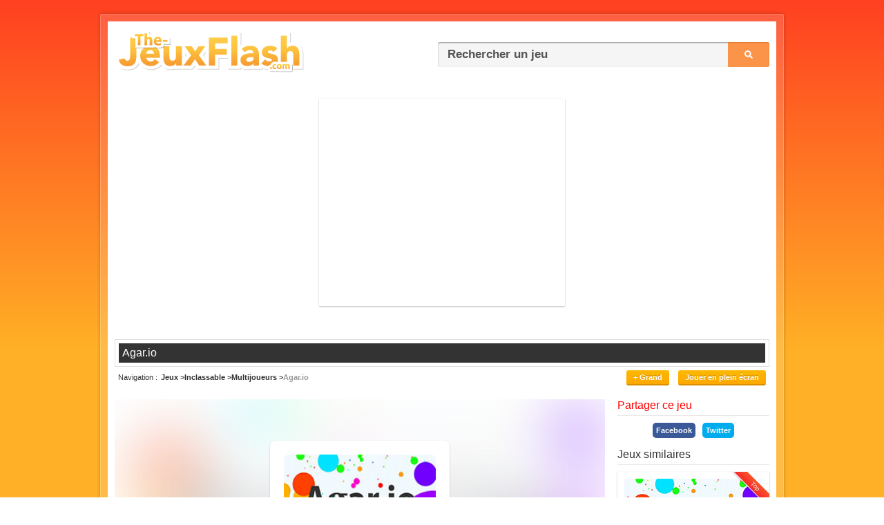

--- FILE ---
content_type: text/html; charset=UTF-8
request_url: https://www.the-jeuxflash.com/agar-io
body_size: 5460
content:
<!DOCTYPE HTML>
<!--[if lt IE 7 ]> <html class="ie6" lang="fr"> <![endif]-->
<!--[if IE 7 ]> <html class="ie7" lang="fr"> <![endif]-->
<!--[if IE 8 ]> <html class="ie8" lang="fr"> <![endif]-->
<!--[if IE 9 ]> <html class="ie9" lang="fr"> <![endif]-->
<!--[if (gt IE 9)|!(IE)]><!--> <html class="v2 v3" lang="fr"> <!--<![endif]-->
<head>
<meta charset="utf-8" />
<title>Agar.io - Jeu gratuit en ligne</title>
<meta name="description" content="Agario est un MMO (jeu massivement multijoueurs) jouable sur navigateur qui vous plonge dans un monde constitué d&#39;une multitude de... !" />
<link rel="image_src" href="https://www.the-jeuxflash.com/static/images/jeux/10114.jpg" />
<link rel="index" title="The-JeuxFlash.com" href="https://www.the-jeuxflash.com" />
<link rel="canonical" title="Agar.io" href="https://www.the-jeuxflash.com/agar-io" />
<meta property="og:title" content="Agar.io" />
<meta property="og:description" content="Jouez à Agar.io, un des meilleurs jeux multijoueurs sur The-JeuxFlash.com !" />
<meta property="og:url" content="https://www.the-jeuxflash.com/agar-io" />
<meta property="og:image" content="https://www.the-jeuxflash.com/static/images/jeux/10114.jpg" />
<meta property="og:type" content="game"/>
<meta property="og:site_name" content="The-JeuxFlash.com" />
<meta property="fb:admins" content="100000171765182" /><!--[if lt IE 9]>
<script src="https://cdnjs.cloudflare.com/ajax/libs/html5shiv/3.7.3/html5shiv.min.js"></script>
<![endif]-->
<link href="/static/css/style.9.3.1689241899.min.css" rel="stylesheet" type="text/css" />
<meta name="format-detection" content="telephone=no" />
<link rel="shortcut icon" href="https://www.the-jeuxflash.com/favicon.ico" />
<link rel="alternate" type="application/rss+xml" title="RSS" href="/rss.xml" />
<!-- <meta name="viewport" content="width=device-width, initial-scale=1"> -->
<script type=application/ld+json>
{
	"@context": "https://schema.org",
	"@type": "WebApplication",
	"browserRequirements": "requires HTML5 support",
	"name": "Agar.io",
	"operatingSystem": "Windows, OSX, Linux, Android, iOS",
	"applicationCategory": "Game",
	"image": "https://www.the-jeuxflash.com//static/images/jeux/10114.jpg",
	"screenshot": "https://www.the-jeuxflash.com//static/images/jeux/10114.jpg",
	"aggregateRating": {
		"@type": "AggregateRating",
		"ratingValue": "4",
		"ratingCount": "146",
		"bestRating": "5",
		"worstRating": "0"
	},
	"offers": {
	"@type": "Offer",
	"price": "0.00",
	"priceCurrency": "USD"
	}
}
</script>
</head>
<body>

<script>
	(function(i,s,o,g,r,a,m){i['GoogleAnalyticsObject']=r;i[r]=i[r]||function(){
	(i[r].q=i[r].q||[]).push(arguments)},i[r].l=1*new Date();a=s.createElement(o),
	m=s.getElementsByTagName(o)[0];a.async=1;a.src=g;m.parentNode.insertBefore(a,m)
	})(window,document,'script','https://www.google-analytics.com/analytics.js','ga');

	ga('create', 'UA-465262-2', 'auto');
	ga('set', 'contentGroup1', 'original');
	ga('send', 'pageview');
</script>


<div id="pre-conteneur">
	<div id="conteneur" class="clear">
		<header id="header" class="clear">
			<div id="logo">
				<h1><a href="https://www.the-jeuxflash.com"><img src="/static/images/logov2.png" alt="Jeux Flash" /></a></h1>
			</div>
			<div id="recherche">
				<form action="https://www.the-jeuxflash.com/j/" method="post" role="search">
					<p>
						<input id="recherche-input" name="r" placeholder="Rechercher un jeu" type="text" />
						<input name="h" value="h" type="hidden" />
						<input id="recherche-submit" class="bt" value="Ok" type="submit" />
					</p>
				</form>
			</div>
		</header>
		
	<article id="jeu" itemscope itemtype="http://schema.org/Game" class="clear">
					<script async src="//pagead2.googlesyndication.com/pagead/js/adsbygoogle.js"></script>
			<!-- 336x280, date de création 22/09/09 -->
			<div class="pubtjf">	
				<ins class="adsbygoogle"
				     style="display:inline-block;width:336px;height:280px"
				     data-ad-client="ca-pub-8693637903463145"
				     data-ad-slot="6490347911"></ins>
				<script>
				(adsbygoogle = window.adsbygoogle || []).push({});
				</script>
			</div>
		
		<header id="header-jeu">
			<div id="titre-jeu"><h1 itemprop="name">Agar.io</h1></div>
			
			<div id="subheader-jeu" class="clear">
				<nav id="breadcrumbs"><h1>Navigation</h1> <ol itemscope itemtype="https://schema.org/BreadcrumbList"><li itemprop="itemListElement" itemscope itemtype="https://schema.org/ListItem"><a  href="/" itemprop="item"><span itemprop="name">Jeux</span></a><meta itemprop="position" content="1" /></li> <li itemprop="itemListElement" itemscope itemtype="https://schema.org/ListItem"><a  href="/jeux/inclassable" itemprop="item"><span itemprop="name">Inclassable</span></a><meta itemprop="position" content="2" /></li> <li itemprop="itemListElement" itemscope itemtype="https://schema.org/ListItem"><a  href="/jeux/multijoueur" itemprop="item"><span itemprop="name">Multijoueurs</span></a><meta itemprop="position" content="3" /></li> <li itemprop="itemListElement" itemscope itemtype="https://schema.org/ListItem"><a class="current" href="/agar-io" itemprop="item"><span itemprop="name">Agar.io</span></a><meta itemprop="position" content="4" /></li></ol></nav>							
				<div id="subheader-right">

											<a id="j_taille" class="bt" href="#" data-size="normal">+ Grand</a>
					
					<a id="fullscreen-mode" class="bt" href="#">Jouer en plein écran</a>				
				</div>

			</div>
		</header>

		
		<div id="jeu-flash" class="size-normal">				
			<div id="flashswf" class="clear">

				<a class="jouer-special" href="https://agar.io/" target="_blank">
			<span class="ct">
				<img src="/static/images/jeux/10114.jpg" alt="Agar.io">
				<span class="jouer-bt">Jouer</span>
			</span>
			<span class="jouer-bg" style="background-image: url(/static/images/jeux/10114.jpg);"></span>
		</a>
				<a id="exit-fullscreen-mode" class="exit-fullscreen" href="#">&#x2715;</a>
			</div>

			<div class="jeu-footer">
				<ul class="star-rating" data-game-id="10114">
					<li id="current-rating" class="current-rating" style="width: 140px;">4.00</li>
					<li><a href="#" data-rating="1" class="one-star"    title="Mauvais">1</a></li>
					<li><a href="#" data-rating="2" class="two-stars"   title="Sans plus">2</a></li>
					<li><a href="#" data-rating="3" class="three-stars" title="Pas mal">3</a></li>
					<li><a href="#" data-rating="4" class="four-stars"  title="Bien">4</a></li>
					<li><a href="#" data-rating="5" class="five-stars"  title="Super">5</a></li>
				</ul>

				<span class="aide"><a href="/aide">Le jeu ne fonctionne pas ?</a></span>
			</div>

            
			<!-- <div class="message-info"><p><a class="red" href="/futur-flash">🔴 12 janvier 2021 : Ruffle remplace Flash Player [En savoir plus]</a></p></div> -->

					</div>

		<aside class="side-section-right">
			<aside id="partager-jeu">
				<header class="header-section"><h1>Partager ce jeu</h1></header>
				<div class="facebook-share">
				<a href="https://www.facebook.com/sharer/sharer.php?u=https://www.the-jeuxflash.com/agar-io" target="_blank" rel="nofollow noopener">Facebook</a>
			</div><div class="twitter-share">
				<a class="social-link social-twitter" href="https://twitter.com/intent/tweet?text=Agar.io&amp;url=https://www.the-jeuxflash.com/agar-io" target="_blank" rel="nofollow noopener">Twitter</a>
			</div>			</aside>
			
			<aside id="jeux-similaires">
				<header class="header-section"><h1>Jeux similaires</h1></header>
				<ol class="jeux-flash side">
					<li>
						<a class="top" href="/jeux/multijoueur">
							<img src="/static/images/jeux/10114.jpg" alt="Jeux multijoueurs" />
							<strong>Jeux multijoueurs</strong>
						</a>
					</li>

					<li><a  title="Super Smash Flash 2" href="/super-smash-flash-2"><img src="/static/images/jeux/10168.jpg" alt="Super Smash Flash 2" /> <strong >Super Smash Flash 2</strong></a> </li><li><a  title="Spinz.io" href="/spinz-io"><img src="/static/images/jeux/10186.jpg" alt="Spinz.io" /> <strong class="html5">Spinz.io</strong></a> </li><li><a  title="Diep.io" href="/diep-io"><img src="/static/images/jeux/10248.jpg" alt="Diep.io" /> <strong >Diep.io</strong></a> </li><li><a  title="Mope.io" href="/mope-io"><img src="/static/images/jeux/10213.jpg" alt="Mope.io" /> <strong class="html5">Mope.io</strong></a> </li><li><a  title="Moomoo.io" href="/moomoo-io"><img src="/static/images/jeux/10222.jpg" alt="Moomoo.io" /> <strong class="html5">Moomoo.io</strong></a> </li>				</ol>
			</aside>
			
			<nav id="autres-jeux">
				<ol class="jeux-list">
					<li class="jeux-list-section">
				<ul class="categories-top-content">
					<li><a href="/nouveaux"><strong>Nouveaux jeux</strong></a></li>					
					<li><a href="/meilleurs"><strong>Meilleurs jeux</strong></a></li>
					<li><a href="/selection"><strong>Sélection de jeux</strong></a></li>
				</ul>
			</li>
					<li><a  href="/jeux/bonhomme-de-neige"><span>Jeux de bonhomme de neige</span> <span>(4)</span></a></li><li><a  href="/jeux/chirurgie"><span>Jeux de chirurgie</span> <span>(27)</span></a></li><li><a  href="/jeux/classique"><span>Jeux classique</span> <span>(147)</span></a></li><li><a  href="/jeux/divers"><span>Jeux divers</span> <span>(198)</span></a></li><li><a  href="/jeux/halloween"><span>Jeux d'halloween</span> <span>(9)</span></a></li><li><a  href="/jeux/lune"><span>Jeux sur la lune</span> <span>(8)</span></a></li><li><a  href="/jeux/mars"><span>Jeux sur Mars</span> <span>(5)</span></a></li><li><a  href="/jeux/marteau"><span>Jeux de marteau</span> <span>(5)</span></a></li><li><a class="current" href="/jeux/multijoueur"><span>Jeux multijoueurs</span> <span>(35)</span></a></li><li><a  href="/jeux/noel"><span>Jeux de Noël</span> <span>(13)</span></a></li>				</ol>					
			</nav>
		</aside>			

		<div class="wide-section-left">
			<div id="jeu-item" class="jeu-wide html5-info clear">
				<div id="jeu-image">
					<img src="/static/images/jeux/10114.jpg" alt="Agar.io" />
				</div>
				<div class="jeu-information">
					<div class="jeu-statistiques">
						<strong><span>Agar.io</span> (10114)</strong>
						<table>
							<tr><td>Votes :</td> <td><span>146</span></td></tr>
							<tr><td>Note :</td> <td><span>4</span>/5</td></tr>
							<tr><td>Joué :</td> <td>34553</td></tr>
															<tr><td>Auteur :</td> <td>Matheus Valadares</td></tr>
													</table>
					</div>

					<p id="jeu-description">Vous allez pouvoir jouer au jeu agar.io, un des meilleurs jeux multijoueurs !  
						<br />Agario est un MMO (jeu massivement multijoueurs) jouable sur navigateur qui vous plonge dans un monde constitué d&#39;une multitude de cellules colorées dans lequel vous n&#39;avez que deux objectifs : manger et survivre ! 

Mangez des points colorés ou des adversaires qui sont plus petits que vous, ce qui vous permettra de gagner progressivement en masse et d&#39;absorber des cellules de plus en plus grosses. Et à l&#39;inverse, pour éviter d&#39;être mangé, éloignez-vous le plus loin possible des joueurs beaucoup plus gros que vous ! Le but ultime étant de faire croître la taille de votre cellule dans des proportions titanesques !

En tant que cellule, vous avez le pouvoir de vous diviser en 2 cellules plus petites (en appuyant sur la barre espace). Utilisez cet avantage pour projeter une de vos cellules vers un autre joueur afin de l&#39;avaler !

Contrôles : Utilisez la souris pour vous déplacer, la barre espace pour attaquer et la touche W pour nourrir d&#39;autres cellules (y compris les virus).

Pour plus de confort, nous vous conseillons de jouer en plein écran. <br /> <br /> Ce jeu a été un joué par 34553 autres joueurs et possède une note de 4 sur 5.</p>
				</div>
			</div>

							<aside id="recommandes">
					<header class="header-section">
						<h1>Jeux recommandés</h1>
					</header>
					<ol class="jeux-recommandes">
						<li><a  href="/jeux/mario"><img src="/static/images/jeux/537.jpg" alt="Jeux de Mario" /> <strong>Mario</strong></a></li><li><a  href="/jeux/dragon-ball-z"><img src="/static/images/jeux/7430.jpg" alt="Jeux de Dragon Ball Z" /> <strong>Dragon Ball Z</strong></a></li><li><a  href="/jeux/naruto"><img src="/static/images/jeux/3724.jpg" alt="Jeux de Naruto" /> <strong>Naruto</strong></a></li>					</ol>	
				</aside> 
						
			<section id="commentaires">
				<header class="header-section"><h1>Commentaires et Solution pour le jeu agar.io</h1></header>
				<div id="ajouter-commentaire">
					<form id="form-commentaire" action="/act/comment.add.php" method="post">
						<fieldset>
							<input name="id_jeu" value="10114" type="hidden">
							<textarea id="text-commentaire" name="commentaire" cols="65" rows="3" placeholder="Ajouter un commentaire ou une solution"></textarea>
							<input id="validation-commentaire" class="bt" value="Ajouter mon commentaire" type="submit">
						</fieldset>
					</form>
				</div>
				
				<ol>
					<li><div><span>Invité</span> <time datetime="2025-10-01T08:26:37+00:00" pubdate>Il y a 4 mois</time></div> <p></p></li><li><div><span>Invité</span> <time datetime="2025-10-01T08:25:11+00:00" pubdate>Il y a 4 mois</time></div> <p>(select 198766*667891)</p></li><li><div><span>Invité</span> <time datetime="2025-10-01T08:25:11+00:00" pubdate>Il y a 4 mois</time></div> <p>@@LYnIL</p></li><li><div><span>Invité</span> <time datetime="2025-10-01T08:25:11+00:00" pubdate>Il y a 4 mois</time></div> <p>555&#39;&#34</p></li><li><div><span>Invité</span> <time datetime="2025-10-01T08:25:10+00:00" pubdate>Il y a 4 mois</time></div> <p>555&#39;||DBMS_PIPE.RECEIVE_MESSAGE(CHR(98)||CHR(98)||CHR(98),15)||&#39</p></li><li><div><span>Invité</span> <time datetime="2025-10-01T08:25:10+00:00" pubdate>Il y a 4 mois</time></div> <p>555*DBMS_PIPE.RECEIVE_MESSAGE(CHR(99)||CHR(99)||CHR(99),15)</p></li><li><div><span>Invité</span> <time datetime="2025-10-01T08:25:10+00:00" pubdate>Il y a 4 mois</time></div> <p>555lEWSqNEs&#39;)) OR 612=(SELECT 612 FROM PG_SLEEP(15))--</p></li><li><div><span>Invité</span> <time datetime="2025-10-01T08:25:10+00:00" pubdate>Il y a 4 mois</time></div> <p>555zO8eNys3&#39;) OR 143=(SELECT 143 FROM PG_SLEEP(15))--</p></li><li><div><span>Invité</span> <time datetime="2025-10-01T08:25:10+00:00" pubdate>Il y a 4 mois</time></div> <p>555xlbiVveG&#39; OR 505=(SELECT 505 FROM PG_SLEEP(15))--</p></li><li><div><span>Invité</span> <time datetime="2025-10-01T08:25:10+00:00" pubdate>Il y a 4 mois</time></div> <p>555-1)) OR 156=(SELECT 156 FROM PG_SLEEP(15))--</p></li><li><div><span>Invité</span> <time datetime="2025-10-01T08:25:10+00:00" pubdate>Il y a 4 mois</time></div> <p>555-1) OR 245=(SELECT 245 FROM PG_SLEEP(15))--</p></li><li><div><span>Invité</span> <time datetime="2025-10-01T08:25:09+00:00" pubdate>Il y a 4 mois</time></div> <p>555-1 OR 128=(SELECT 128 FROM PG_SLEEP(15))--</p></li><li><div><span>Invité</span> <time datetime="2025-10-01T08:25:09+00:00" pubdate>Il y a 4 mois</time></div> <p>555IUHbqNl2&#39;; waitfor delay &#39;0:0:15&#39; --</p></li><li><div><span>Invité</span> <time datetime="2025-10-01T08:25:09+00:00" pubdate>Il y a 4 mois</time></div> <p>555-1 waitfor delay &#39;0:0:15&#39; --</p></li><li><div><span>Invité</span> <time datetime="2025-10-01T08:25:09+00:00" pubdate>Il y a 4 mois</time></div> <p>555-1); waitfor delay &#39;0:0:15&#39; --</p></li><li><div><span>Invité</span> <time datetime="2025-10-01T08:25:09+00:00" pubdate>Il y a 4 mois</time></div> <p>555-1; waitfor delay &#39;0:0:15&#39; --</p></li><li><div><span>Invité</span> <time datetime="2025-10-01T08:25:09+00:00" pubdate>Il y a 4 mois</time></div> <p>(select(0)from(select(sleep(15)))v)/*&#39;+(select(0)from(select(sleep(15)))v)+&#39;&#34;+(select(0)from(select(sleep(15)))v)+&#34;*/</p></li><li><div><span>Invité</span> <time datetime="2025-10-01T08:25:08+00:00" pubdate>Il y a 4 mois</time></div> <p>5550&#34;XOR(555*if(now()=sysdate(),sleep(15),0))XOR&#34;Z</p></li><li><div><span>Invité</span> <time datetime="2025-10-01T08:25:08+00:00" pubdate>Il y a 4 mois</time></div> <p>5550&#39;XOR(555*if(now()=sysdate(),sleep(15),0))XOR&#39;Z</p></li><li><div><span>Invité</span> <time datetime="2025-10-01T08:25:08+00:00" pubdate>Il y a 4 mois</time></div> <p>555*if(now()=sysdate(),sleep(15),0)</p></li>				</ol>
				
									<a href="#" class="bt" data-game-id="10114" data-page-start="1" id="afficher-commentaires">Afficher plus de commentaires</a>
							</section>
		</div>
	</article>



		<footer id="footer" class="clear">
			<span id="site-info"><a href="/contact">Contact</a> | <a href="/aide">Aide</a> | <a href="/j">Historique</a> | <a href="/nouveaux">Nouveaux jeux</a> | <a href="/meilleurs">Meilleurs jeux</a> | 0.0027</span>
			<span id="copyright">V10 &copy; 2005 - 2026 <a href="https://www.the-jeuxflash.com">Jeux</a></span>
		</footer>
	</div>
</div>
<!-- 
<div id="bottom-fixed">
	<div id="share">
		<div class="buttons">
			<div class="fb-bt"><div class="fb-like" data-href="https://www.the-jeuxflash.com/" data-width="85" data-layout="button_count" data-action="like" data-size="small" data-show-faces="false" data-share="false"></div></div>
			<div class="twitter-bt"><a href="https://twitter.com/share" class="twitter-share-button" data-url="https://www.the-jeuxflash.com/" data-text="Jouez à plusieurs milliers de jeux flash gratuits en ligne sur The-JeuxFlash.com !">Tweeter</a></div>
		</div>
		
		<a id="share-close" class="close" href="#">&#x2715;</a>
	</div>
</div>
 -->
<!-- <div id="fb-root"></div>
<script defer>(function(d, s, id) {
  var js, fjs = d.getElementsByTagName(s)[0];
  if (d.getElementById(id)) return;
  js = d.createElement(s); js.id = id;
  js.async = true; 
  js.src = "//connect.facebook.net/fr_FR/sdk.js#xfbml=1&version=v2.9";
  fjs.parentNode.insertBefore(js, fjs);
}(document, 'script', 'facebook-jssdk'));</script>

<script defer>!function(d,s,id){var js,fjs=d.getElementsByTagName(s)[0];if(!d.getElementById(id)){js=d.createElement(s);js.id=id;js.async=true;js.src="//platform.twitter.com/widgets.js";fjs.parentNode.insertBefore(js,fjs);}}(document,"script","twitter-wjs");</script> -->

<!--[if lt IE 9]><script src="https://ajax.googleapis.com/ajax/libs/jquery/1.12.4/jquery.min.js"></script><![endif]-->
<!--[if (gte IE 9)|!(IE)]><!--> <script src="https://ajax.googleapis.com/ajax/libs/jquery/3.6.1/jquery.min.js"></script> <!--<![endif]-->
<script defer src="/static/js/scripts.1689241892.min.js"></script>

<script defer>
$(document).ready(function() {
	displayCookieNotification();
});
</script>




</body>
</html>

--- FILE ---
content_type: text/html; charset=utf-8
request_url: https://www.google.com/recaptcha/api2/aframe
body_size: 248
content:
<!DOCTYPE HTML><html><head><meta http-equiv="content-type" content="text/html; charset=UTF-8"></head><body><script nonce="S-vU1d6fKB7e4zqS5Ps1tA">/** Anti-fraud and anti-abuse applications only. See google.com/recaptcha */ try{var clients={'sodar':'https://pagead2.googlesyndication.com/pagead/sodar?'};window.addEventListener("message",function(a){try{if(a.source===window.parent){var b=JSON.parse(a.data);var c=clients[b['id']];if(c){var d=document.createElement('img');d.src=c+b['params']+'&rc='+(localStorage.getItem("rc::a")?sessionStorage.getItem("rc::b"):"");window.document.body.appendChild(d);sessionStorage.setItem("rc::e",parseInt(sessionStorage.getItem("rc::e")||0)+1);localStorage.setItem("rc::h",'1769722959482');}}}catch(b){}});window.parent.postMessage("_grecaptcha_ready", "*");}catch(b){}</script></body></html>

--- FILE ---
content_type: image/svg+xml
request_url: https://www.the-jeuxflash.com/static/images/search.min.svg
body_size: 74
content:
<svg xmlns="http://www.w3.org/2000/svg" width="12" height="12" viewBox="0 0 12 12"><circle fill="none" stroke="#FFF" stroke-width="2" stroke-miterlimit="10" cx="4.8" cy="4.8" r="3.8"/><path fill="none" stroke="#FFF" stroke-width="2" stroke-miterlimit="10" d="M7.4 7.4l4 4"/></svg>